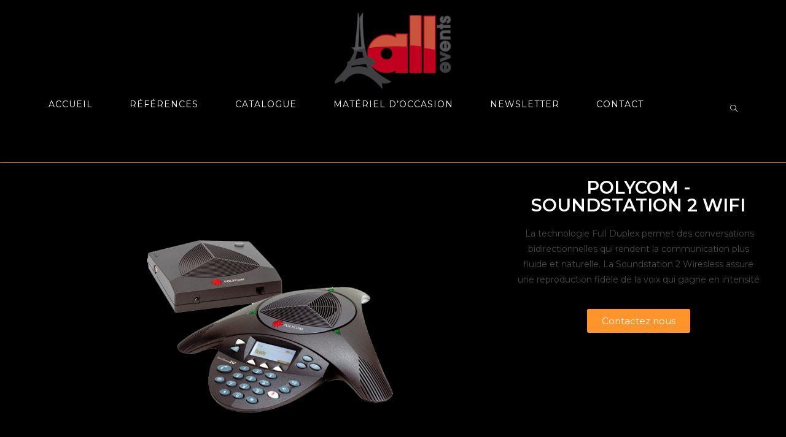

--- FILE ---
content_type: text/html; charset=UTF-8
request_url: https://allevents.fr/index.php/catalogue/sonorisation-2/peripheriques/polycom-soundstation-2-wifi/
body_size: 14530
content:
<!DOCTYPE html>
<html class="html" lang="fr-FR">
<head>
	<meta charset="UTF-8">
	<link rel="profile" href="https://gmpg.org/xfn/11">

	<meta name='robots' content='index, follow, max-image-preview:large, max-snippet:-1, max-video-preview:-1' />
<meta name="viewport" content="width=device-width, initial-scale=1">
	<!-- This site is optimized with the Yoast SEO plugin v24.5 - https://yoast.com/wordpress/plugins/seo/ -->
	<title>Polycom - Soundstation 2 Wifi - All Events</title>
	<link rel="canonical" href="https://allevents.fr/index.php/catalogue/sonorisation-2/peripheriques/polycom-soundstation-2-wifi/" />
	<meta property="og:locale" content="fr_FR" />
	<meta property="og:type" content="article" />
	<meta property="og:title" content="Polycom - Soundstation 2 Wifi - All Events" />
	<meta property="og:description" content="POLYCOM &#8211; SOUNDSTATION 2 WIFI  La technologie Full Duplex permet des conversations bidirectionnelles qui rendent la communication plus fluide et naturelle. La Soundstation 2 Wiresless assure une reproduction fidèle de la voix qui gagne en intensité Contactez nous Caractéristiques : Connexion sur ligne analogique Type de salle audioconférence :  Moyenne et grande salle Nombre de [&hellip;]" />
	<meta property="og:url" content="https://allevents.fr/index.php/catalogue/sonorisation-2/peripheriques/polycom-soundstation-2-wifi/" />
	<meta property="og:site_name" content="All Events" />
	<meta property="article:publisher" content="https://www.facebook.com/allevents.fr/" />
	<meta property="article:modified_time" content="2018-08-02T15:06:04+00:00" />
	<meta property="og:image" content="http://allevents.fr/wp-content/uploads/elementor/thumbs/polycom-wifi-nrd6vx6x1kiyb48920x6045vvjxh45cf78iwo0e800.png" />
	<meta name="twitter:card" content="summary_large_image" />
	<script type="application/ld+json" class="yoast-schema-graph">{"@context":"https://schema.org","@graph":[{"@type":"WebPage","@id":"https://allevents.fr/index.php/catalogue/sonorisation-2/peripheriques/polycom-soundstation-2-wifi/","url":"https://allevents.fr/index.php/catalogue/sonorisation-2/peripheriques/polycom-soundstation-2-wifi/","name":"Polycom - Soundstation 2 Wifi - All Events","isPartOf":{"@id":"https://allevents.fr/#website"},"primaryImageOfPage":{"@id":"https://allevents.fr/index.php/catalogue/sonorisation-2/peripheriques/polycom-soundstation-2-wifi/#primaryimage"},"image":{"@id":"https://allevents.fr/index.php/catalogue/sonorisation-2/peripheriques/polycom-soundstation-2-wifi/#primaryimage"},"thumbnailUrl":"http://allevents.fr/wp-content/uploads/elementor/thumbs/polycom-wifi-nrd6vx6x1kiyb48920x6045vvjxh45cf78iwo0e800.png","datePublished":"2018-06-07T15:13:40+00:00","dateModified":"2018-08-02T15:06:04+00:00","breadcrumb":{"@id":"https://allevents.fr/index.php/catalogue/sonorisation-2/peripheriques/polycom-soundstation-2-wifi/#breadcrumb"},"inLanguage":"fr-FR","potentialAction":[{"@type":"ReadAction","target":["https://allevents.fr/index.php/catalogue/sonorisation-2/peripheriques/polycom-soundstation-2-wifi/"]}]},{"@type":"ImageObject","inLanguage":"fr-FR","@id":"https://allevents.fr/index.php/catalogue/sonorisation-2/peripheriques/polycom-soundstation-2-wifi/#primaryimage","url":"http://allevents.fr/wp-content/uploads/elementor/thumbs/polycom-wifi-nrd6vx6x1kiyb48920x6045vvjxh45cf78iwo0e800.png","contentUrl":"http://allevents.fr/wp-content/uploads/elementor/thumbs/polycom-wifi-nrd6vx6x1kiyb48920x6045vvjxh45cf78iwo0e800.png"},{"@type":"BreadcrumbList","@id":"https://allevents.fr/index.php/catalogue/sonorisation-2/peripheriques/polycom-soundstation-2-wifi/#breadcrumb","itemListElement":[{"@type":"ListItem","position":1,"name":"Accueil","item":"https://allevents.fr/"},{"@type":"ListItem","position":2,"name":"Catalogue","item":"https://allevents.fr/index.php/catalogue/"},{"@type":"ListItem","position":3,"name":"Sonorisation","item":"https://allevents.fr/index.php/catalogue/sonorisation-2/"},{"@type":"ListItem","position":4,"name":"Périphériques","item":"https://allevents.fr/index.php/catalogue/sonorisation-2/peripheriques/"},{"@type":"ListItem","position":5,"name":"Polycom &#8211; Soundstation 2 Wifi"}]},{"@type":"WebSite","@id":"https://allevents.fr/#website","url":"https://allevents.fr/","name":"All Events","description":"","publisher":{"@id":"https://allevents.fr/#organization"},"potentialAction":[{"@type":"SearchAction","target":{"@type":"EntryPoint","urlTemplate":"https://allevents.fr/?s={search_term_string}"},"query-input":{"@type":"PropertyValueSpecification","valueRequired":true,"valueName":"search_term_string"}}],"inLanguage":"fr-FR"},{"@type":"Organization","@id":"https://allevents.fr/#organization","name":"All Events","url":"https://allevents.fr/","logo":{"@type":"ImageObject","inLanguage":"fr-FR","@id":"https://allevents.fr/#/schema/logo/image/","url":"https://allevents.fr/wp-content/uploads/2018/04/logo-all-events-transparent.png","contentUrl":"https://allevents.fr/wp-content/uploads/2018/04/logo-all-events-transparent.png","width":1067,"height":700,"caption":"All Events"},"image":{"@id":"https://allevents.fr/#/schema/logo/image/"},"sameAs":["https://www.facebook.com/allevents.fr/"]}]}</script>
	<!-- / Yoast SEO plugin. -->


<link rel='dns-prefetch' href='//fonts.googleapis.com' />
<link rel="alternate" type="application/rss+xml" title="All Events &raquo; Flux" href="https://allevents.fr/index.php/feed/" />
<link rel="alternate" type="application/rss+xml" title="All Events &raquo; Flux des commentaires" href="https://allevents.fr/index.php/comments/feed/" />
<script>
window._wpemojiSettings = {"baseUrl":"https:\/\/s.w.org\/images\/core\/emoji\/15.0.3\/72x72\/","ext":".png","svgUrl":"https:\/\/s.w.org\/images\/core\/emoji\/15.0.3\/svg\/","svgExt":".svg","source":{"concatemoji":"https:\/\/allevents.fr\/wp-includes\/js\/wp-emoji-release.min.js?ver=6.5.7"}};
/*! This file is auto-generated */
!function(i,n){var o,s,e;function c(e){try{var t={supportTests:e,timestamp:(new Date).valueOf()};sessionStorage.setItem(o,JSON.stringify(t))}catch(e){}}function p(e,t,n){e.clearRect(0,0,e.canvas.width,e.canvas.height),e.fillText(t,0,0);var t=new Uint32Array(e.getImageData(0,0,e.canvas.width,e.canvas.height).data),r=(e.clearRect(0,0,e.canvas.width,e.canvas.height),e.fillText(n,0,0),new Uint32Array(e.getImageData(0,0,e.canvas.width,e.canvas.height).data));return t.every(function(e,t){return e===r[t]})}function u(e,t,n){switch(t){case"flag":return n(e,"\ud83c\udff3\ufe0f\u200d\u26a7\ufe0f","\ud83c\udff3\ufe0f\u200b\u26a7\ufe0f")?!1:!n(e,"\ud83c\uddfa\ud83c\uddf3","\ud83c\uddfa\u200b\ud83c\uddf3")&&!n(e,"\ud83c\udff4\udb40\udc67\udb40\udc62\udb40\udc65\udb40\udc6e\udb40\udc67\udb40\udc7f","\ud83c\udff4\u200b\udb40\udc67\u200b\udb40\udc62\u200b\udb40\udc65\u200b\udb40\udc6e\u200b\udb40\udc67\u200b\udb40\udc7f");case"emoji":return!n(e,"\ud83d\udc26\u200d\u2b1b","\ud83d\udc26\u200b\u2b1b")}return!1}function f(e,t,n){var r="undefined"!=typeof WorkerGlobalScope&&self instanceof WorkerGlobalScope?new OffscreenCanvas(300,150):i.createElement("canvas"),a=r.getContext("2d",{willReadFrequently:!0}),o=(a.textBaseline="top",a.font="600 32px Arial",{});return e.forEach(function(e){o[e]=t(a,e,n)}),o}function t(e){var t=i.createElement("script");t.src=e,t.defer=!0,i.head.appendChild(t)}"undefined"!=typeof Promise&&(o="wpEmojiSettingsSupports",s=["flag","emoji"],n.supports={everything:!0,everythingExceptFlag:!0},e=new Promise(function(e){i.addEventListener("DOMContentLoaded",e,{once:!0})}),new Promise(function(t){var n=function(){try{var e=JSON.parse(sessionStorage.getItem(o));if("object"==typeof e&&"number"==typeof e.timestamp&&(new Date).valueOf()<e.timestamp+604800&&"object"==typeof e.supportTests)return e.supportTests}catch(e){}return null}();if(!n){if("undefined"!=typeof Worker&&"undefined"!=typeof OffscreenCanvas&&"undefined"!=typeof URL&&URL.createObjectURL&&"undefined"!=typeof Blob)try{var e="postMessage("+f.toString()+"("+[JSON.stringify(s),u.toString(),p.toString()].join(",")+"));",r=new Blob([e],{type:"text/javascript"}),a=new Worker(URL.createObjectURL(r),{name:"wpTestEmojiSupports"});return void(a.onmessage=function(e){c(n=e.data),a.terminate(),t(n)})}catch(e){}c(n=f(s,u,p))}t(n)}).then(function(e){for(var t in e)n.supports[t]=e[t],n.supports.everything=n.supports.everything&&n.supports[t],"flag"!==t&&(n.supports.everythingExceptFlag=n.supports.everythingExceptFlag&&n.supports[t]);n.supports.everythingExceptFlag=n.supports.everythingExceptFlag&&!n.supports.flag,n.DOMReady=!1,n.readyCallback=function(){n.DOMReady=!0}}).then(function(){return e}).then(function(){var e;n.supports.everything||(n.readyCallback(),(e=n.source||{}).concatemoji?t(e.concatemoji):e.wpemoji&&e.twemoji&&(t(e.twemoji),t(e.wpemoji)))}))}((window,document),window._wpemojiSettings);
</script>
<style id='wp-emoji-styles-inline-css'>

	img.wp-smiley, img.emoji {
		display: inline !important;
		border: none !important;
		box-shadow: none !important;
		height: 1em !important;
		width: 1em !important;
		margin: 0 0.07em !important;
		vertical-align: -0.1em !important;
		background: none !important;
		padding: 0 !important;
	}
</style>
<style id='classic-theme-styles-inline-css'>
/*! This file is auto-generated */
.wp-block-button__link{color:#fff;background-color:#32373c;border-radius:9999px;box-shadow:none;text-decoration:none;padding:calc(.667em + 2px) calc(1.333em + 2px);font-size:1.125em}.wp-block-file__button{background:#32373c;color:#fff;text-decoration:none}
</style>
<style id='global-styles-inline-css'>
body{--wp--preset--color--black: #000000;--wp--preset--color--cyan-bluish-gray: #abb8c3;--wp--preset--color--white: #ffffff;--wp--preset--color--pale-pink: #f78da7;--wp--preset--color--vivid-red: #cf2e2e;--wp--preset--color--luminous-vivid-orange: #ff6900;--wp--preset--color--luminous-vivid-amber: #fcb900;--wp--preset--color--light-green-cyan: #7bdcb5;--wp--preset--color--vivid-green-cyan: #00d084;--wp--preset--color--pale-cyan-blue: #8ed1fc;--wp--preset--color--vivid-cyan-blue: #0693e3;--wp--preset--color--vivid-purple: #9b51e0;--wp--preset--gradient--vivid-cyan-blue-to-vivid-purple: linear-gradient(135deg,rgba(6,147,227,1) 0%,rgb(155,81,224) 100%);--wp--preset--gradient--light-green-cyan-to-vivid-green-cyan: linear-gradient(135deg,rgb(122,220,180) 0%,rgb(0,208,130) 100%);--wp--preset--gradient--luminous-vivid-amber-to-luminous-vivid-orange: linear-gradient(135deg,rgba(252,185,0,1) 0%,rgba(255,105,0,1) 100%);--wp--preset--gradient--luminous-vivid-orange-to-vivid-red: linear-gradient(135deg,rgba(255,105,0,1) 0%,rgb(207,46,46) 100%);--wp--preset--gradient--very-light-gray-to-cyan-bluish-gray: linear-gradient(135deg,rgb(238,238,238) 0%,rgb(169,184,195) 100%);--wp--preset--gradient--cool-to-warm-spectrum: linear-gradient(135deg,rgb(74,234,220) 0%,rgb(151,120,209) 20%,rgb(207,42,186) 40%,rgb(238,44,130) 60%,rgb(251,105,98) 80%,rgb(254,248,76) 100%);--wp--preset--gradient--blush-light-purple: linear-gradient(135deg,rgb(255,206,236) 0%,rgb(152,150,240) 100%);--wp--preset--gradient--blush-bordeaux: linear-gradient(135deg,rgb(254,205,165) 0%,rgb(254,45,45) 50%,rgb(107,0,62) 100%);--wp--preset--gradient--luminous-dusk: linear-gradient(135deg,rgb(255,203,112) 0%,rgb(199,81,192) 50%,rgb(65,88,208) 100%);--wp--preset--gradient--pale-ocean: linear-gradient(135deg,rgb(255,245,203) 0%,rgb(182,227,212) 50%,rgb(51,167,181) 100%);--wp--preset--gradient--electric-grass: linear-gradient(135deg,rgb(202,248,128) 0%,rgb(113,206,126) 100%);--wp--preset--gradient--midnight: linear-gradient(135deg,rgb(2,3,129) 0%,rgb(40,116,252) 100%);--wp--preset--font-size--small: 13px;--wp--preset--font-size--medium: 20px;--wp--preset--font-size--large: 36px;--wp--preset--font-size--x-large: 42px;--wp--preset--spacing--20: 0.44rem;--wp--preset--spacing--30: 0.67rem;--wp--preset--spacing--40: 1rem;--wp--preset--spacing--50: 1.5rem;--wp--preset--spacing--60: 2.25rem;--wp--preset--spacing--70: 3.38rem;--wp--preset--spacing--80: 5.06rem;--wp--preset--shadow--natural: 6px 6px 9px rgba(0, 0, 0, 0.2);--wp--preset--shadow--deep: 12px 12px 50px rgba(0, 0, 0, 0.4);--wp--preset--shadow--sharp: 6px 6px 0px rgba(0, 0, 0, 0.2);--wp--preset--shadow--outlined: 6px 6px 0px -3px rgba(255, 255, 255, 1), 6px 6px rgba(0, 0, 0, 1);--wp--preset--shadow--crisp: 6px 6px 0px rgba(0, 0, 0, 1);}:where(.is-layout-flex){gap: 0.5em;}:where(.is-layout-grid){gap: 0.5em;}body .is-layout-flex{display: flex;}body .is-layout-flex{flex-wrap: wrap;align-items: center;}body .is-layout-flex > *{margin: 0;}body .is-layout-grid{display: grid;}body .is-layout-grid > *{margin: 0;}:where(.wp-block-columns.is-layout-flex){gap: 2em;}:where(.wp-block-columns.is-layout-grid){gap: 2em;}:where(.wp-block-post-template.is-layout-flex){gap: 1.25em;}:where(.wp-block-post-template.is-layout-grid){gap: 1.25em;}.has-black-color{color: var(--wp--preset--color--black) !important;}.has-cyan-bluish-gray-color{color: var(--wp--preset--color--cyan-bluish-gray) !important;}.has-white-color{color: var(--wp--preset--color--white) !important;}.has-pale-pink-color{color: var(--wp--preset--color--pale-pink) !important;}.has-vivid-red-color{color: var(--wp--preset--color--vivid-red) !important;}.has-luminous-vivid-orange-color{color: var(--wp--preset--color--luminous-vivid-orange) !important;}.has-luminous-vivid-amber-color{color: var(--wp--preset--color--luminous-vivid-amber) !important;}.has-light-green-cyan-color{color: var(--wp--preset--color--light-green-cyan) !important;}.has-vivid-green-cyan-color{color: var(--wp--preset--color--vivid-green-cyan) !important;}.has-pale-cyan-blue-color{color: var(--wp--preset--color--pale-cyan-blue) !important;}.has-vivid-cyan-blue-color{color: var(--wp--preset--color--vivid-cyan-blue) !important;}.has-vivid-purple-color{color: var(--wp--preset--color--vivid-purple) !important;}.has-black-background-color{background-color: var(--wp--preset--color--black) !important;}.has-cyan-bluish-gray-background-color{background-color: var(--wp--preset--color--cyan-bluish-gray) !important;}.has-white-background-color{background-color: var(--wp--preset--color--white) !important;}.has-pale-pink-background-color{background-color: var(--wp--preset--color--pale-pink) !important;}.has-vivid-red-background-color{background-color: var(--wp--preset--color--vivid-red) !important;}.has-luminous-vivid-orange-background-color{background-color: var(--wp--preset--color--luminous-vivid-orange) !important;}.has-luminous-vivid-amber-background-color{background-color: var(--wp--preset--color--luminous-vivid-amber) !important;}.has-light-green-cyan-background-color{background-color: var(--wp--preset--color--light-green-cyan) !important;}.has-vivid-green-cyan-background-color{background-color: var(--wp--preset--color--vivid-green-cyan) !important;}.has-pale-cyan-blue-background-color{background-color: var(--wp--preset--color--pale-cyan-blue) !important;}.has-vivid-cyan-blue-background-color{background-color: var(--wp--preset--color--vivid-cyan-blue) !important;}.has-vivid-purple-background-color{background-color: var(--wp--preset--color--vivid-purple) !important;}.has-black-border-color{border-color: var(--wp--preset--color--black) !important;}.has-cyan-bluish-gray-border-color{border-color: var(--wp--preset--color--cyan-bluish-gray) !important;}.has-white-border-color{border-color: var(--wp--preset--color--white) !important;}.has-pale-pink-border-color{border-color: var(--wp--preset--color--pale-pink) !important;}.has-vivid-red-border-color{border-color: var(--wp--preset--color--vivid-red) !important;}.has-luminous-vivid-orange-border-color{border-color: var(--wp--preset--color--luminous-vivid-orange) !important;}.has-luminous-vivid-amber-border-color{border-color: var(--wp--preset--color--luminous-vivid-amber) !important;}.has-light-green-cyan-border-color{border-color: var(--wp--preset--color--light-green-cyan) !important;}.has-vivid-green-cyan-border-color{border-color: var(--wp--preset--color--vivid-green-cyan) !important;}.has-pale-cyan-blue-border-color{border-color: var(--wp--preset--color--pale-cyan-blue) !important;}.has-vivid-cyan-blue-border-color{border-color: var(--wp--preset--color--vivid-cyan-blue) !important;}.has-vivid-purple-border-color{border-color: var(--wp--preset--color--vivid-purple) !important;}.has-vivid-cyan-blue-to-vivid-purple-gradient-background{background: var(--wp--preset--gradient--vivid-cyan-blue-to-vivid-purple) !important;}.has-light-green-cyan-to-vivid-green-cyan-gradient-background{background: var(--wp--preset--gradient--light-green-cyan-to-vivid-green-cyan) !important;}.has-luminous-vivid-amber-to-luminous-vivid-orange-gradient-background{background: var(--wp--preset--gradient--luminous-vivid-amber-to-luminous-vivid-orange) !important;}.has-luminous-vivid-orange-to-vivid-red-gradient-background{background: var(--wp--preset--gradient--luminous-vivid-orange-to-vivid-red) !important;}.has-very-light-gray-to-cyan-bluish-gray-gradient-background{background: var(--wp--preset--gradient--very-light-gray-to-cyan-bluish-gray) !important;}.has-cool-to-warm-spectrum-gradient-background{background: var(--wp--preset--gradient--cool-to-warm-spectrum) !important;}.has-blush-light-purple-gradient-background{background: var(--wp--preset--gradient--blush-light-purple) !important;}.has-blush-bordeaux-gradient-background{background: var(--wp--preset--gradient--blush-bordeaux) !important;}.has-luminous-dusk-gradient-background{background: var(--wp--preset--gradient--luminous-dusk) !important;}.has-pale-ocean-gradient-background{background: var(--wp--preset--gradient--pale-ocean) !important;}.has-electric-grass-gradient-background{background: var(--wp--preset--gradient--electric-grass) !important;}.has-midnight-gradient-background{background: var(--wp--preset--gradient--midnight) !important;}.has-small-font-size{font-size: var(--wp--preset--font-size--small) !important;}.has-medium-font-size{font-size: var(--wp--preset--font-size--medium) !important;}.has-large-font-size{font-size: var(--wp--preset--font-size--large) !important;}.has-x-large-font-size{font-size: var(--wp--preset--font-size--x-large) !important;}
.wp-block-navigation a:where(:not(.wp-element-button)){color: inherit;}
:where(.wp-block-post-template.is-layout-flex){gap: 1.25em;}:where(.wp-block-post-template.is-layout-grid){gap: 1.25em;}
:where(.wp-block-columns.is-layout-flex){gap: 2em;}:where(.wp-block-columns.is-layout-grid){gap: 2em;}
.wp-block-pullquote{font-size: 1.5em;line-height: 1.6;}
</style>
<link rel='stylesheet' id='contact-form-7-css' href='https://allevents.fr/wp-content/plugins/contact-form-7/includes/css/styles.css?ver=5.9.8' media='all' />
<link rel='stylesheet' id='font-awesome-css' href='https://allevents.fr/wp-content/themes/oceanwp/assets/fonts/fontawesome/css/all.min.css?ver=6.4.2' media='all' />
<link rel='stylesheet' id='simple-line-icons-css' href='https://allevents.fr/wp-content/themes/oceanwp/assets/css/third/simple-line-icons.min.css?ver=2.4.0' media='all' />
<link rel='stylesheet' id='oceanwp-style-css' href='https://allevents.fr/wp-content/themes/oceanwp/assets/css/style.min.css?ver=3.5.7' media='all' />
<link rel='stylesheet' id='oceanwp-hamburgers-css' href='https://allevents.fr/wp-content/themes/oceanwp/assets/css/third/hamburgers/hamburgers.min.css?ver=3.5.7' media='all' />
<link rel='stylesheet' id='oceanwp-stand-css' href='https://allevents.fr/wp-content/themes/oceanwp/assets/css/third/hamburgers/types/stand.css?ver=3.5.7' media='all' />
<link rel='stylesheet' id='oceanwp-google-font-montserrat-css' href='//fonts.googleapis.com/css?family=Montserrat%3A100%2C200%2C300%2C400%2C500%2C600%2C700%2C800%2C900%2C100i%2C200i%2C300i%2C400i%2C500i%2C600i%2C700i%2C800i%2C900i&#038;subset=latin&#038;display=swap&#038;ver=6.5.7' media='all' />
<link rel='stylesheet' id='elementor-icons-css' href='https://allevents.fr/wp-content/plugins/elementor/assets/lib/eicons/css/elementor-icons.min.css?ver=5.40.0' media='all' />
<link rel='stylesheet' id='elementor-frontend-css' href='https://allevents.fr/wp-content/plugins/elementor/assets/css/frontend.min.css?ver=3.29.2' media='all' />
<link rel='stylesheet' id='elementor-post-5474-css' href='https://allevents.fr/wp-content/uploads/elementor/css/post-5474.css?ver=1734653570' media='all' />
<link rel='stylesheet' id='widget-image-css' href='https://allevents.fr/wp-content/plugins/elementor/assets/css/widget-image.min.css?ver=3.29.2' media='all' />
<link rel='stylesheet' id='e-animation-fadeInLeft-css' href='https://allevents.fr/wp-content/plugins/elementor/assets/lib/animations/styles/fadeInLeft.min.css?ver=3.29.2' media='all' />
<link rel='stylesheet' id='widget-heading-css' href='https://allevents.fr/wp-content/plugins/elementor/assets/css/widget-heading.min.css?ver=3.29.2' media='all' />
<link rel='stylesheet' id='widget-text-editor-css' href='https://allevents.fr/wp-content/plugins/elementor/assets/css/widget-text-editor.min.css?ver=3.29.2' media='all' />
<link rel='stylesheet' id='e-animation-fadeInRight-css' href='https://allevents.fr/wp-content/plugins/elementor/assets/lib/animations/styles/fadeInRight.min.css?ver=3.29.2' media='all' />
<link rel='stylesheet' id='e-animation-fadeInDown-css' href='https://allevents.fr/wp-content/plugins/elementor/assets/lib/animations/styles/fadeInDown.min.css?ver=3.29.2' media='all' />
<link rel='stylesheet' id='widget-spacer-css' href='https://allevents.fr/wp-content/plugins/elementor/assets/css/widget-spacer.min.css?ver=3.29.2' media='all' />
<link rel='stylesheet' id='e-animation-grow-css' href='https://allevents.fr/wp-content/plugins/elementor/assets/lib/animations/styles/e-animation-grow.min.css?ver=3.29.2' media='all' />
<link rel='stylesheet' id='e-animation-fadeInUp-css' href='https://allevents.fr/wp-content/plugins/elementor/assets/lib/animations/styles/fadeInUp.min.css?ver=3.29.2' media='all' />
<link rel='stylesheet' id='elementor-post-1691-css' href='https://allevents.fr/wp-content/uploads/elementor/css/post-1691.css?ver=1734779028' media='all' />
<link rel='stylesheet' id='oe-widgets-style-css' href='https://allevents.fr/wp-content/plugins/ocean-extra/assets/css/widgets.css?ver=6.5.7' media='all' />
<link rel='stylesheet' id='elementor-gf-local-roboto-css' href='https://allevents.fr/wp-content/uploads/elementor/google-fonts/css/roboto.css?ver=1742258144' media='all' />
<link rel='stylesheet' id='elementor-gf-local-robotoslab-css' href='https://allevents.fr/wp-content/uploads/elementor/google-fonts/css/robotoslab.css?ver=1742258145' media='all' />
<script src="https://allevents.fr/wp-includes/js/jquery/jquery.min.js?ver=3.7.1" id="jquery-core-js"></script>
<script src="https://allevents.fr/wp-includes/js/jquery/jquery-migrate.min.js?ver=3.4.1" id="jquery-migrate-js"></script>
<link rel="https://api.w.org/" href="https://allevents.fr/index.php/wp-json/" /><link rel="alternate" type="application/json" href="https://allevents.fr/index.php/wp-json/wp/v2/pages/1691" /><link rel="EditURI" type="application/rsd+xml" title="RSD" href="https://allevents.fr/xmlrpc.php?rsd" />
<meta name="generator" content="WordPress 6.5.7" />
<link rel='shortlink' href='https://allevents.fr/?p=1691' />
<link rel="alternate" type="application/json+oembed" href="https://allevents.fr/index.php/wp-json/oembed/1.0/embed?url=https%3A%2F%2Fallevents.fr%2Findex.php%2Fcatalogue%2Fsonorisation-2%2Fperipheriques%2Fpolycom-soundstation-2-wifi%2F" />
<link rel="alternate" type="text/xml+oembed" href="https://allevents.fr/index.php/wp-json/oembed/1.0/embed?url=https%3A%2F%2Fallevents.fr%2Findex.php%2Fcatalogue%2Fsonorisation-2%2Fperipheriques%2Fpolycom-soundstation-2-wifi%2F&#038;format=xml" />
<meta name="generator" content="Elementor 3.29.2; features: additional_custom_breakpoints, e_local_google_fonts; settings: css_print_method-external, google_font-enabled, font_display-auto">
			<style>
				.e-con.e-parent:nth-of-type(n+4):not(.e-lazyloaded):not(.e-no-lazyload),
				.e-con.e-parent:nth-of-type(n+4):not(.e-lazyloaded):not(.e-no-lazyload) * {
					background-image: none !important;
				}
				@media screen and (max-height: 1024px) {
					.e-con.e-parent:nth-of-type(n+3):not(.e-lazyloaded):not(.e-no-lazyload),
					.e-con.e-parent:nth-of-type(n+3):not(.e-lazyloaded):not(.e-no-lazyload) * {
						background-image: none !important;
					}
				}
				@media screen and (max-height: 640px) {
					.e-con.e-parent:nth-of-type(n+2):not(.e-lazyloaded):not(.e-no-lazyload),
					.e-con.e-parent:nth-of-type(n+2):not(.e-lazyloaded):not(.e-no-lazyload) * {
						background-image: none !important;
					}
				}
			</style>
			<link rel="icon" href="https://allevents.fr/wp-content/uploads/2018/04/cropped-tour-eiffel-rouge-32x32.png" sizes="32x32" />
<link rel="icon" href="https://allevents.fr/wp-content/uploads/2018/04/cropped-tour-eiffel-rouge-192x192.png" sizes="192x192" />
<link rel="apple-touch-icon" href="https://allevents.fr/wp-content/uploads/2018/04/cropped-tour-eiffel-rouge-180x180.png" />
<meta name="msapplication-TileImage" content="https://allevents.fr/wp-content/uploads/2018/04/cropped-tour-eiffel-rouge-270x270.png" />
		<style id="wp-custom-css">
			#site-header.top-header #site-logo{padding :20px 0}.page-header{background-color :#000 !important}		</style>
		<!-- OceanWP CSS -->
<style type="text/css">
/* General CSS */a:hover,a.light:hover,.theme-heading .text::before,.theme-heading .text::after,#top-bar-content >a:hover,#top-bar-social li.oceanwp-email a:hover,#site-navigation-wrap .dropdown-menu >li >a:hover,#site-header.medium-header #medium-searchform button:hover,.oceanwp-mobile-menu-icon a:hover,.blog-entry.post .blog-entry-header .entry-title a:hover,.blog-entry.post .blog-entry-readmore a:hover,.blog-entry.thumbnail-entry .blog-entry-category a,ul.meta li a:hover,.dropcap,.single nav.post-navigation .nav-links .title,body .related-post-title a:hover,body #wp-calendar caption,body .contact-info-widget.default i,body .contact-info-widget.big-icons i,body .custom-links-widget .oceanwp-custom-links li a:hover,body .custom-links-widget .oceanwp-custom-links li a:hover:before,body .posts-thumbnails-widget li a:hover,body .social-widget li.oceanwp-email a:hover,.comment-author .comment-meta .comment-reply-link,#respond #cancel-comment-reply-link:hover,#footer-widgets .footer-box a:hover,#footer-bottom a:hover,#footer-bottom #footer-bottom-menu a:hover,.sidr a:hover,.sidr-class-dropdown-toggle:hover,.sidr-class-menu-item-has-children.active >a,.sidr-class-menu-item-has-children.active >a >.sidr-class-dropdown-toggle,input[type=checkbox]:checked:before{color:#ff0000}.single nav.post-navigation .nav-links .title .owp-icon use,.blog-entry.post .blog-entry-readmore a:hover .owp-icon use,body .contact-info-widget.default .owp-icon use,body .contact-info-widget.big-icons .owp-icon use{stroke:#ff0000}input[type="button"],input[type="reset"],input[type="submit"],button[type="submit"],.button,#site-navigation-wrap .dropdown-menu >li.btn >a >span,.thumbnail:hover i,.post-quote-content,.omw-modal .omw-close-modal,body .contact-info-widget.big-icons li:hover i,body div.wpforms-container-full .wpforms-form input[type=submit],body div.wpforms-container-full .wpforms-form button[type=submit],body div.wpforms-container-full .wpforms-form .wpforms-page-button{background-color:#ff0000}.thumbnail:hover .link-post-svg-icon{background-color:#ff0000}body .contact-info-widget.big-icons li:hover .owp-icon{background-color:#ff0000}.widget-title{border-color:#ff0000}blockquote{border-color:#ff0000}#searchform-dropdown{border-color:#ff0000}.dropdown-menu .sub-menu{border-color:#ff0000}.blog-entry.large-entry .blog-entry-readmore a:hover{border-color:#ff0000}.oceanwp-newsletter-form-wrap input[type="email"]:focus{border-color:#ff0000}.social-widget li.oceanwp-email a:hover{border-color:#ff0000}#respond #cancel-comment-reply-link:hover{border-color:#ff0000}body .contact-info-widget.big-icons li:hover i{border-color:#ff0000}#footer-widgets .oceanwp-newsletter-form-wrap input[type="email"]:focus{border-color:#ff0000}blockquote,.wp-block-quote{border-left-color:#ff0000}body .contact-info-widget.big-icons li:hover .owp-icon{border-color:#ff0000}input[type="button"]:hover,input[type="reset"]:hover,input[type="submit"]:hover,button[type="submit"]:hover,input[type="button"]:focus,input[type="reset"]:focus,input[type="submit"]:focus,button[type="submit"]:focus,.button:hover,.button:focus,#site-navigation-wrap .dropdown-menu >li.btn >a:hover >span,.post-quote-author,.omw-modal .omw-close-modal:hover,body div.wpforms-container-full .wpforms-form input[type=submit]:hover,body div.wpforms-container-full .wpforms-form button[type=submit]:hover,body div.wpforms-container-full .wpforms-form .wpforms-page-button:hover{background-color:#ff0000}table th,table td,hr,.content-area,body.content-left-sidebar #content-wrap .content-area,.content-left-sidebar .content-area,#top-bar-wrap,#site-header,#site-header.top-header #search-toggle,.dropdown-menu ul li,.centered-minimal-page-header,.blog-entry.post,.blog-entry.grid-entry .blog-entry-inner,.blog-entry.thumbnail-entry .blog-entry-bottom,.single-post .entry-title,.single .entry-share-wrap .entry-share,.single .entry-share,.single .entry-share ul li a,.single nav.post-navigation,.single nav.post-navigation .nav-links .nav-previous,#author-bio,#author-bio .author-bio-avatar,#author-bio .author-bio-social li a,#related-posts,#comments,.comment-body,#respond #cancel-comment-reply-link,#blog-entries .type-page,.page-numbers a,.page-numbers span:not(.elementor-screen-only),.page-links span,body #wp-calendar caption,body #wp-calendar th,body #wp-calendar tbody,body .contact-info-widget.default i,body .contact-info-widget.big-icons i,body .posts-thumbnails-widget li,body .tagcloud a{border-color:#7c7c7c}body .contact-info-widget.big-icons .owp-icon,body .contact-info-widget.default .owp-icon{border-color:#7c7c7c}body,.has-parallax-footer:not(.separate-layout) #main{background-color:#000000}a{color:#ffffff}a .owp-icon use{stroke:#ffffff}a:hover{color:#ff0000}a:hover .owp-icon use{stroke:#ff0000}@media only screen and (min-width:960px){.content-area,.content-left-sidebar .content-area{width:70%}}@media only screen and (min-width:960px){.widget-area,.content-left-sidebar .widget-area{width:30%}}.page-header,.has-transparent-header .page-header{padding:0}.page-header .page-header-title,.page-header.background-image-page-header .page-header-title{color:#424242}.site-breadcrumbs ul li .breadcrumb-sep,.site-breadcrumbs ol li .breadcrumb-sep{color:#ffffff}#scroll-top:hover{color:#ff0000}#scroll-top:hover .owp-icon use{stroke:#ffffff}form input[type="text"],form input[type="password"],form input[type="email"],form input[type="url"],form input[type="date"],form input[type="month"],form input[type="time"],form input[type="datetime"],form input[type="datetime-local"],form input[type="week"],form input[type="number"],form input[type="search"],form input[type="tel"],form input[type="color"],form select,form textarea,.woocommerce .woocommerce-checkout .select2-container--default .select2-selection--single{border-radius:7px}body div.wpforms-container-full .wpforms-form input[type=date],body div.wpforms-container-full .wpforms-form input[type=datetime],body div.wpforms-container-full .wpforms-form input[type=datetime-local],body div.wpforms-container-full .wpforms-form input[type=email],body div.wpforms-container-full .wpforms-form input[type=month],body div.wpforms-container-full .wpforms-form input[type=number],body div.wpforms-container-full .wpforms-form input[type=password],body div.wpforms-container-full .wpforms-form input[type=range],body div.wpforms-container-full .wpforms-form input[type=search],body div.wpforms-container-full .wpforms-form input[type=tel],body div.wpforms-container-full .wpforms-form input[type=text],body div.wpforms-container-full .wpforms-form input[type=time],body div.wpforms-container-full .wpforms-form input[type=url],body div.wpforms-container-full .wpforms-form input[type=week],body div.wpforms-container-full .wpforms-form select,body div.wpforms-container-full .wpforms-form textarea{border-radius:7px}form input[type="text"],form input[type="password"],form input[type="email"],form input[type="url"],form input[type="date"],form input[type="month"],form input[type="time"],form input[type="datetime"],form input[type="datetime-local"],form input[type="week"],form input[type="number"],form input[type="search"],form input[type="tel"],form input[type="color"],form select,form textarea,.select2-container .select2-choice,.woocommerce .woocommerce-checkout .select2-container--default .select2-selection--single{border-color:#494949}body div.wpforms-container-full .wpforms-form input[type=date],body div.wpforms-container-full .wpforms-form input[type=datetime],body div.wpforms-container-full .wpforms-form input[type=datetime-local],body div.wpforms-container-full .wpforms-form input[type=email],body div.wpforms-container-full .wpforms-form input[type=month],body div.wpforms-container-full .wpforms-form input[type=number],body div.wpforms-container-full .wpforms-form input[type=password],body div.wpforms-container-full .wpforms-form input[type=range],body div.wpforms-container-full .wpforms-form input[type=search],body div.wpforms-container-full .wpforms-form input[type=tel],body div.wpforms-container-full .wpforms-form input[type=text],body div.wpforms-container-full .wpforms-form input[type=time],body div.wpforms-container-full .wpforms-form input[type=url],body div.wpforms-container-full .wpforms-form input[type=week],body div.wpforms-container-full .wpforms-form select,body div.wpforms-container-full .wpforms-form textarea{border-color:#494949}form input[type="text"]:focus,form input[type="password"]:focus,form input[type="email"]:focus,form input[type="tel"]:focus,form input[type="url"]:focus,form input[type="search"]:focus,form textarea:focus,.select2-drop-active,.select2-dropdown-open.select2-drop-above .select2-choice,.select2-dropdown-open.select2-drop-above .select2-choices,.select2-drop.select2-drop-above.select2-drop-active,.select2-container-active .select2-choice,.select2-container-active .select2-choices{border-color:#ff0000}body div.wpforms-container-full .wpforms-form input:focus,body div.wpforms-container-full .wpforms-form textarea:focus,body div.wpforms-container-full .wpforms-form select:focus{border-color:#ff0000}form input[type="text"],form input[type="password"],form input[type="email"],form input[type="url"],form input[type="date"],form input[type="month"],form input[type="time"],form input[type="datetime"],form input[type="datetime-local"],form input[type="week"],form input[type="number"],form input[type="search"],form input[type="tel"],form input[type="color"],form select,form textarea{color:#ffffff}body div.wpforms-container-full .wpforms-form input[type=date],body div.wpforms-container-full .wpforms-form input[type=datetime],body div.wpforms-container-full .wpforms-form input[type=datetime-local],body div.wpforms-container-full .wpforms-form input[type=email],body div.wpforms-container-full .wpforms-form input[type=month],body div.wpforms-container-full .wpforms-form input[type=number],body div.wpforms-container-full .wpforms-form input[type=password],body div.wpforms-container-full .wpforms-form input[type=range],body div.wpforms-container-full .wpforms-form input[type=search],body div.wpforms-container-full .wpforms-form input[type=tel],body div.wpforms-container-full .wpforms-form input[type=text],body div.wpforms-container-full .wpforms-form input[type=time],body div.wpforms-container-full .wpforms-form input[type=url],body div.wpforms-container-full .wpforms-form input[type=week],body div.wpforms-container-full .wpforms-form select,body div.wpforms-container-full .wpforms-form textarea{color:#ffffff}.theme-button,input[type="submit"],button[type="submit"],button,body div.wpforms-container-full .wpforms-form input[type=submit],body div.wpforms-container-full .wpforms-form button[type=submit],body div.wpforms-container-full .wpforms-form .wpforms-page-button{padding:15px 20px 15px 20px}/* Blog CSS */.loader-ellips__dot{background-color:#ffffff}/* Header CSS */#site-header.top-header .oceanwp-social-menu,#site-header.top-header #search-toggle{height:10px}#site-header.top-header #site-navigation-wrap .dropdown-menu >li >a,#site-header.top-header .oceanwp-mobile-menu-icon a,.mobile-menu-close{line-height:10px}#site-header,.has-transparent-header .is-sticky #site-header,.has-vh-transparent .is-sticky #site-header.vertical-header,#searchform-header-replace{background-color:#000000}#site-header{border-color:#dd0000}#site-header-inner{padding:0 0 5px 0}@media (max-width:768px){#site-header-inner{padding:0 0 15px 0}}@media (max-width:480px){#site-header-inner{padding:0}}#site-header.top-header .header-top,#site-header.top-header #searchform-header-replace{background-color:#000000}#site-header.top-header #search-toggle{border-color:#000000}#site-header.top-header #search-toggle a{color:#ffffff}#site-header.top-header #search-toggle a:hover{color:#dd0000}#site-header.has-header-media .overlay-header-media{background-color:rgba(0,0,0,0.5)}@media (max-width:480px){#site-logo #site-logo-inner a img,#site-header.center-header #site-navigation-wrap .middle-site-logo a img{max-width:125px}}#site-header #site-logo #site-logo-inner a img,#site-header.center-header #site-navigation-wrap .middle-site-logo a img{max-height:125px}#searchform-dropdown input{background-color:#000000}#searchform-dropdown input{color:#ffffff}#searchform-dropdown input{border-color:#ff0000}#searchform-dropdown input:focus{border-color:#ff1500}.effect-one #site-navigation-wrap .dropdown-menu >li >a.menu-link >span:after,.effect-three #site-navigation-wrap .dropdown-menu >li >a.menu-link >span:after,.effect-five #site-navigation-wrap .dropdown-menu >li >a.menu-link >span:before,.effect-five #site-navigation-wrap .dropdown-menu >li >a.menu-link >span:after,.effect-nine #site-navigation-wrap .dropdown-menu >li >a.menu-link >span:before,.effect-nine #site-navigation-wrap .dropdown-menu >li >a.menu-link >span:after{background-color:#ff0000}.effect-four #site-navigation-wrap .dropdown-menu >li >a.menu-link >span:before,.effect-four #site-navigation-wrap .dropdown-menu >li >a.menu-link >span:after,.effect-seven #site-navigation-wrap .dropdown-menu >li >a.menu-link:hover >span:after,.effect-seven #site-navigation-wrap .dropdown-menu >li.sfHover >a.menu-link >span:after{color:#ff0000}.effect-seven #site-navigation-wrap .dropdown-menu >li >a.menu-link:hover >span:after,.effect-seven #site-navigation-wrap .dropdown-menu >li.sfHover >a.menu-link >span:after{text-shadow:10px 0 #ff0000,-10px 0 #ff0000}#site-navigation-wrap .dropdown-menu >li >a{padding:0 30px}#site-navigation-wrap .dropdown-menu >li >a,.oceanwp-mobile-menu-icon a,#searchform-header-replace-close{color:#ffffff}#site-navigation-wrap .dropdown-menu >li >a .owp-icon use,.oceanwp-mobile-menu-icon a .owp-icon use,#searchform-header-replace-close .owp-icon use{stroke:#ffffff}#site-navigation-wrap .dropdown-menu >li >a:hover,.oceanwp-mobile-menu-icon a:hover,#searchform-header-replace-close:hover{color:#7f7f7f}#site-navigation-wrap .dropdown-menu >li >a:hover .owp-icon use,.oceanwp-mobile-menu-icon a:hover .owp-icon use,#searchform-header-replace-close:hover .owp-icon use{stroke:#7f7f7f}#site-navigation-wrap .dropdown-menu >.current-menu-item >a,#site-navigation-wrap .dropdown-menu >.current-menu-ancestor >a,#site-navigation-wrap .dropdown-menu >.current-menu-item >a:hover,#site-navigation-wrap .dropdown-menu >.current-menu-ancestor >a:hover{color:#ff0000}.dropdown-menu .sub-menu,#searchform-dropdown,.current-shop-items-dropdown{background-color:#000000}.dropdown-menu .sub-menu,#searchform-dropdown,.current-shop-items-dropdown{border-color:#ff0000}.dropdown-menu ul li a.menu-link{color:#ffffff}.dropdown-menu ul li a.menu-link .owp-icon use{stroke:#ffffff}.dropdown-menu ul li a.menu-link:hover{color:#ffffff}.dropdown-menu ul li a.menu-link:hover .owp-icon use{stroke:#ffffff}.dropdown-menu ul li a.menu-link:hover{background-color:#ffffff}.dropdown-menu ul >.current-menu-item >a.menu-link{background-color:#0a0a0a}.navigation li.mega-cat .mega-cat-title{background-color:#ffffff}.navigation li.mega-cat .mega-cat-title{color:#ffffff}.navigation li.mega-cat ul li .mega-post-title a{color:#ffffff}.navigation li.mega-cat ul li .mega-post-title a:hover{color:#ffffff}.navigation li.mega-cat ul li .mega-post-date{color:#ffffff}.navigation li.mega-cat ul li .mega-post-date .owp-icon use{stroke:#ffffff}.mobile-menu .hamburger-inner,.mobile-menu .hamburger-inner::before,.mobile-menu .hamburger-inner::after{background-color:#ffffff}#sidr,#mobile-dropdown{background-color:#1e1e1e}body .sidr a,body .sidr-class-dropdown-toggle,#mobile-dropdown ul li a,#mobile-dropdown ul li a .dropdown-toggle,#mobile-fullscreen ul li a,#mobile-fullscreen .oceanwp-social-menu.simple-social ul li a{color:#ffffff}#mobile-fullscreen a.close .close-icon-inner,#mobile-fullscreen a.close .close-icon-inner::after{background-color:#ffffff}body .sidr a:hover,body .sidr-class-dropdown-toggle:hover,body .sidr-class-dropdown-toggle .fa,body .sidr-class-menu-item-has-children.active >a,body .sidr-class-menu-item-has-children.active >a >.sidr-class-dropdown-toggle,#mobile-dropdown ul li a:hover,#mobile-dropdown ul li a .dropdown-toggle:hover,#mobile-dropdown .menu-item-has-children.active >a,#mobile-dropdown .menu-item-has-children.active >a >.dropdown-toggle,#mobile-fullscreen ul li a:hover,#mobile-fullscreen .oceanwp-social-menu.simple-social ul li a:hover{color:#dd3333}#mobile-fullscreen a.close:hover .close-icon-inner,#mobile-fullscreen a.close:hover .close-icon-inner::after{background-color:#dd3333}body .sidr-class-mobile-searchform input,#mobile-dropdown #mobile-menu-search form input,#mobile-fullscreen #mobile-search input{border-color:#dd3333}.sidr-class-mobile-searchform button,#mobile-dropdown #mobile-menu-search form button{color:#ffffff}.sidr-class-mobile-searchform button .owp-icon use,#mobile-dropdown #mobile-menu-search form button .owp-icon use{stroke:#ffffff}/* Footer Bottom CSS */#footer-bottom{background-color:#0a0a0a}#footer-bottom a:hover,#footer-bottom #footer-bottom-menu a:hover{color:#ff0000}/* Sidebar CSS */.widget-area{background-color:#000000}.widget-area .sidebar-box{background-color:#000000}.widget-title{border-color:#ff0000}/* Typography CSS */body{font-family:Montserrat}h3{color:#8c8c8c}#site-navigation-wrap .dropdown-menu >li >a,#site-header.full_screen-header .fs-dropdown-menu >li >a,#site-header.top-header #site-navigation-wrap .dropdown-menu >li >a,#site-header.center-header #site-navigation-wrap .dropdown-menu >li >a,#site-header.medium-header #site-navigation-wrap .dropdown-menu >li >a,.oceanwp-mobile-menu-icon a{font-family:Montserrat;font-weight:400;font-size:14px;letter-spacing:1px;text-transform:uppercase}.dropdown-menu ul li a.menu-link,#site-header.full_screen-header .fs-dropdown-menu ul.sub-menu li a{font-family:Montserrat;letter-spacing:1px;text-transform:uppercase}.blog-entry.post .blog-entry-header .entry-title a{color:#ff0000}.single-post .entry-title{font-weight:400;color:#ff0000}.sidebar-box .widget-title{color:#ff0000}#footer-bottom #copyright{font-family:Montserrat;font-weight:300;text-transform:uppercase}
</style></head>

<body class="page-template-default page page-id-1691 page-child parent-pageid-1665 wp-custom-logo wp-embed-responsive oceanwp-theme dropdown-mobile top-header-style no-header-border default-breakpoint content-full-screen page-header-disabled has-breadcrumbs pagination-center elementor-default elementor-kit-5474 elementor-page elementor-page-1691" itemscope="itemscope" itemtype="https://schema.org/WebPage">

	
	
	<div id="outer-wrap" class="site clr">

		<a class="skip-link screen-reader-text" href="#main">Skip to content</a>

		
		<div id="wrap" class="clr">

			
			
<header id="site-header" class="top-header effect-one clr" data-height="74" itemscope="itemscope" itemtype="https://schema.org/WPHeader" role="banner">

	
		
	<div class="header-bottom clr">
		<div class="container">
			

<div id="site-logo" class="clr" itemscope itemtype="https://schema.org/Brand" >

	
	<div id="site-logo-inner" class="clr">

		<a href="https://allevents.fr/" class="custom-logo-link" rel="home"><img width="1067" height="700" src="https://allevents.fr/wp-content/uploads/2018/04/cropped-logo-all-events-transparent-2.png" class="custom-logo" alt="All Events" decoding="async" srcset="https://allevents.fr/wp-content/uploads/2018/04/cropped-logo-all-events-transparent-2.png 1067w, https://allevents.fr/wp-content/uploads/2018/04/cropped-logo-all-events-transparent-2-300x197.png 300w, https://allevents.fr/wp-content/uploads/2018/04/cropped-logo-all-events-transparent-2-768x504.png 768w, https://allevents.fr/wp-content/uploads/2018/04/cropped-logo-all-events-transparent-2-1024x672.png 1024w" sizes="(max-width: 1067px) 100vw, 1067px" /></a>
	</div><!-- #site-logo-inner -->

	
	
</div><!-- #site-logo -->

		</div>
	</div>
	
<div class="header-top clr">

	
	<div id="site-header-inner" class="clr container">

		
		<div class="left clr">

			<div class="inner">

							<div id="site-navigation-wrap" class="clr">
			
			
			
			<nav id="site-navigation" class="navigation main-navigation clr" itemscope="itemscope" itemtype="https://schema.org/SiteNavigationElement" role="navigation" >

				<ul id="menu-menu-principal" class="main-menu dropdown-menu sf-menu"><li id="menu-item-83" class="menu-item menu-item-type-post_type menu-item-object-page menu-item-home menu-item-83"><a href="https://allevents.fr/" class="menu-link"><span class="text-wrap">Accueil</span></a></li><li id="menu-item-236" class="menu-item menu-item-type-post_type menu-item-object-page menu-item-236"><a href="https://allevents.fr/index.php/references/" class="menu-link"><span class="text-wrap">Références</span></a></li><li id="menu-item-259" class="menu-item menu-item-type-post_type menu-item-object-page current-page-ancestor menu-item-259"><a href="https://allevents.fr/index.php/catalogue/" class="menu-link"><span class="text-wrap">Catalogue</span></a></li><li id="menu-item-274" class="menu-item menu-item-type-post_type menu-item-object-page menu-item-274"><a href="https://allevents.fr/index.php/materiel-doccasion/" class="menu-link"><span class="text-wrap">Matériel d&rsquo;occasion</span></a></li><li id="menu-item-273" class="menu-item menu-item-type-post_type menu-item-object-page menu-item-273"><a href="https://allevents.fr/index.php/newsletter/" class="menu-link"><span class="text-wrap">Newsletter</span></a></li><li id="menu-item-285" class="menu-item menu-item-type-post_type menu-item-object-page menu-item-285"><a href="https://allevents.fr/index.php/contact/" class="menu-link"><span class="text-wrap">Contact</span></a></li></ul>
			</nav><!-- #site-navigation -->

			
			
					</div><!-- #site-navigation-wrap -->
			
		
	
				
	
	<div class="oceanwp-mobile-menu-icon clr mobile-right">

		
		
		
		<a href="https://allevents.fr/#mobile-menu-toggle" class="mobile-menu"  aria-label="Menu mobile">
							<div class="hamburger hamburger--stand" aria-expanded="false" role="navigation">
					<div class="hamburger-box">
						<div class="hamburger-inner"></div>
					</div>
				</div>
						</a>

		
		
		
	</div><!-- #oceanwp-mobile-menu-navbar -->

	

			</div>

		</div>

		<div class="right clr">

			<div class="inner">

				<div id="search-toggle"><a href="https://allevents.fr/#" class="site-search-toggle search-dropdown-toggle" aria-label="Search website"><i class=" icon-magnifier" aria-hidden="true" role="img"></i></a></div>
<div id="searchform-dropdown" class="header-searchform-wrap clr" >
	
<form aria-label="Rechercher sur ce site" role="search" method="get" class="searchform" action="https://allevents.fr/">	
	<input aria-label="Insérer une requête de recherche" type="search" id="ocean-search-form-1" class="field" autocomplete="off" placeholder="Rechercher" name="s">
		</form>
</div><!-- #searchform-dropdown -->

			</div>

		</div>

	</div><!-- #site-header-inner -->

	
<div id="mobile-dropdown" class="clr" >

	<nav class="clr" itemscope="itemscope" itemtype="https://schema.org/SiteNavigationElement">

		<ul id="menu-menu-principal-1" class="menu"><li class="menu-item menu-item-type-post_type menu-item-object-page menu-item-home menu-item-83"><a href="https://allevents.fr/">Accueil</a></li>
<li class="menu-item menu-item-type-post_type menu-item-object-page menu-item-236"><a href="https://allevents.fr/index.php/references/">Références</a></li>
<li class="menu-item menu-item-type-post_type menu-item-object-page current-page-ancestor menu-item-259"><a href="https://allevents.fr/index.php/catalogue/">Catalogue</a></li>
<li class="menu-item menu-item-type-post_type menu-item-object-page menu-item-274"><a href="https://allevents.fr/index.php/materiel-doccasion/">Matériel d&rsquo;occasion</a></li>
<li class="menu-item menu-item-type-post_type menu-item-object-page menu-item-273"><a href="https://allevents.fr/index.php/newsletter/">Newsletter</a></li>
<li class="menu-item menu-item-type-post_type menu-item-object-page menu-item-285"><a href="https://allevents.fr/index.php/contact/">Contact</a></li>
</ul>
<div id="mobile-menu-search" class="clr">
	<form aria-label="Rechercher sur ce site" method="get" action="https://allevents.fr/" class="mobile-searchform">
		<input aria-label="Insérer une requête de recherche" value="" class="field" id="ocean-mobile-search-2" type="search" name="s" autocomplete="off" placeholder="Rechercher" />
		<button aria-label="Envoyer la recherche" type="submit" class="searchform-submit">
			<i class=" icon-magnifier" aria-hidden="true" role="img"></i>		</button>
					</form>
</div><!-- .mobile-menu-search -->

	</nav>

</div>

	
</div><!-- .header-top -->


		
		
</header><!-- #site-header -->


			
			<main id="main" class="site-main clr"  role="main">

				
	
	<div id="content-wrap" class="container clr">

		
		<div id="primary" class="content-area clr">

			
			<div id="content" class="site-content clr">

				
				
<article class="single-page-article clr">

	
<div class="entry clr" itemprop="text">

	
			<div data-elementor-type="wp-post" data-elementor-id="1691" class="elementor elementor-1691 elementor-bc-flex-widget">
						<section class="elementor-section elementor-top-section elementor-element elementor-element-a2cc2c3 elementor-section-boxed elementor-section-height-default elementor-section-height-default elementor-invisible" data-id="a2cc2c3" data-element_type="section" data-settings="{&quot;animation&quot;:&quot;fadeInDown&quot;}">
						<div class="elementor-container elementor-column-gap-default">
					<div class="elementor-column elementor-col-66 elementor-top-column elementor-element elementor-element-4db667c elementor-invisible" data-id="4db667c" data-element_type="column" data-settings="{&quot;animation&quot;:&quot;fadeInLeft&quot;}">
			<div class="elementor-widget-wrap elementor-element-populated">
						<div class="elementor-element elementor-element-3b9e113 elementor-widget elementor-widget-image" data-id="3b9e113" data-element_type="widget" data-widget_type="image.default">
				<div class="elementor-widget-container">
															<img decoding="async" src="https://allevents.fr/wp-content/uploads/elementor/thumbs/polycom-wifi-o0b6y1kb8e3jge6moum8yumihdqqvmha8d3m42l5a8.png" title="polycom-wifi" alt="polycom-wifi" loading="lazy" />															</div>
				</div>
					</div>
		</div>
				<div class="elementor-column elementor-col-33 elementor-top-column elementor-element elementor-element-f90db72 elementor-invisible" data-id="f90db72" data-element_type="column" data-settings="{&quot;animation&quot;:&quot;fadeInRight&quot;}">
			<div class="elementor-widget-wrap elementor-element-populated">
						<div class="elementor-element elementor-element-5391cba elementor-widget elementor-widget-heading" data-id="5391cba" data-element_type="widget" data-widget_type="heading.default">
				<div class="elementor-widget-container">
					<h2 class="elementor-heading-title elementor-size-large">POLYCOM - SOUNDSTATION 2 WIFI</h2>				</div>
				</div>
				<div class="elementor-element elementor-element-3e7e265 elementor-widget elementor-widget-text-editor" data-id="3e7e265" data-element_type="widget" data-widget_type="text-editor.default">
				<div class="elementor-widget-container">
									<p> La technologie Full Duplex permet des conversations bidirectionnelles qui rendent la communication plus fluide et naturelle. La Soundstation 2 Wiresless assure une reproduction fidèle de la voix qui gagne en intensité</p>								</div>
				</div>
				<div class="elementor-element elementor-element-524e7b6 elementor-align-center elementor-widget elementor-widget-button" data-id="524e7b6" data-element_type="widget" data-widget_type="button.default">
				<div class="elementor-widget-container">
									<div class="elementor-button-wrapper">
					<a class="elementor-button elementor-button-link elementor-size-sm" href="http://allevents.fr/index.php/contact/">
						<span class="elementor-button-content-wrapper">
									<span class="elementor-button-text">Contactez nous</span>
					</span>
					</a>
				</div>
								</div>
				</div>
					</div>
		</div>
					</div>
		</section>
				<section class="elementor-section elementor-top-section elementor-element elementor-element-e7aeb81 elementor-section-boxed elementor-section-height-default elementor-section-height-default" data-id="e7aeb81" data-element_type="section">
						<div class="elementor-container elementor-column-gap-default">
					<div class="elementor-column elementor-col-50 elementor-top-column elementor-element elementor-element-7acd812 elementor-invisible" data-id="7acd812" data-element_type="column" data-settings="{&quot;animation&quot;:&quot;fadeInLeft&quot;}">
			<div class="elementor-widget-wrap elementor-element-populated">
						<div class="elementor-element elementor-element-d8cec4c elementor-widget elementor-widget-text-editor" data-id="d8cec4c" data-element_type="widget" data-widget_type="text-editor.default">
				<div class="elementor-widget-container">
									<p><span style="color: #ff942b;">Caractéristiques :</span></p><ul><li>Connexion sur ligne analogique</li><li>Type de salle audioconférence :  Moyenne et grande salle</li><li>Nombre de participants : 12</li><li>Sans fil</li><li>Evolutif</li><li>Fonction téléphone avec clavier</li><li>Avec écran</li><li>Répertoire de 25 contacts</li><li>Couverture micro 360°</li><li> Avec 3 micros intégrés</li><li>Avec son Full Duplex</li><li>Compatible téléphone mobile via un câble</li><li>Compatible PC / Mac via USB</li></ul>								</div>
				</div>
					</div>
		</div>
				<div class="elementor-column elementor-col-50 elementor-top-column elementor-element elementor-element-af3055d elementor-invisible" data-id="af3055d" data-element_type="column" data-settings="{&quot;animation&quot;:&quot;fadeInLeft&quot;}">
			<div class="elementor-widget-wrap elementor-element-populated">
						<div class="elementor-element elementor-element-bc3dd37 elementor-widget elementor-widget-text-editor" data-id="bc3dd37" data-element_type="widget" data-widget_type="text-editor.default">
				<div class="elementor-widget-container">
									<p style="font-variant-ligatures: normal; font-variant-caps: normal; font-family: Montserrat; font-size: 14px; font-style: normal; font-weight: 400;"><span style="font-size: 14px; color: #ff942b;">Spécifications :</span></p><ul><li><span style="vertical-align: top; font-size: 14px; padding-top: 1px; display: block; line-height: 21px; letter-spacing: -0.1px; font-weight: 400;"> Dimensions : 368 x 311 x 64 mm</span></li></ul>								</div>
				</div>
					</div>
		</div>
					</div>
		</section>
				<section class="elementor-section elementor-top-section elementor-element elementor-element-7acc97e elementor-section-boxed elementor-section-height-default elementor-section-height-default" data-id="7acc97e" data-element_type="section">
						<div class="elementor-container elementor-column-gap-default">
					<div class="elementor-column elementor-col-100 elementor-top-column elementor-element elementor-element-c98d35f" data-id="c98d35f" data-element_type="column">
			<div class="elementor-widget-wrap elementor-element-populated">
						<div class="elementor-element elementor-element-fed7976 elementor-widget elementor-widget-spacer" data-id="fed7976" data-element_type="widget" data-widget_type="spacer.default">
				<div class="elementor-widget-container">
							<div class="elementor-spacer">
			<div class="elementor-spacer-inner"></div>
		</div>
						</div>
				</div>
					</div>
		</div>
					</div>
		</section>
				<section class="elementor-section elementor-top-section elementor-element elementor-element-1f708317 elementor-section-boxed elementor-section-height-default elementor-section-height-default" data-id="1f708317" data-element_type="section">
						<div class="elementor-container elementor-column-gap-default">
					<div class="elementor-column elementor-col-33 elementor-top-column elementor-element elementor-element-54f084ec" data-id="54f084ec" data-element_type="column">
			<div class="elementor-widget-wrap elementor-element-populated">
						<div class="elementor-element elementor-element-42daceaa elementor-view-stacked elementor-shape-circle elementor-invisible elementor-widget elementor-widget-icon" data-id="42daceaa" data-element_type="widget" data-settings="{&quot;_animation&quot;:&quot;fadeInLeft&quot;}" data-widget_type="icon.default">
				<div class="elementor-widget-container">
							<div class="elementor-icon-wrapper">
			<a class="elementor-icon elementor-animation-grow" href="http://allevents.fr/index.php/catalogue/sonorisation-2/peripheriques/polycom-soundstation-2-ex/">
							<i class="fa fa-chevron-left" aria-hidden="true"></i>
						</a>
		</div>
						</div>
				</div>
					</div>
		</div>
				<div class="elementor-column elementor-col-33 elementor-top-column elementor-element elementor-element-67bd5f7a" data-id="67bd5f7a" data-element_type="column">
			<div class="elementor-widget-wrap elementor-element-populated">
						<div class="elementor-element elementor-element-348449e6 elementor-view-stacked elementor-shape-square elementor-invisible elementor-widget elementor-widget-icon" data-id="348449e6" data-element_type="widget" data-settings="{&quot;_animation&quot;:&quot;fadeInUp&quot;}" data-widget_type="icon.default">
				<div class="elementor-widget-container">
							<div class="elementor-icon-wrapper">
			<a class="elementor-icon elementor-animation-grow" href="http://allevents.fr/index.php/catalogue/sonorisation-2/peripheriques/">
							<i class="fa fa-th" aria-hidden="true"></i>
						</a>
		</div>
						</div>
				</div>
					</div>
		</div>
				<div class="elementor-column elementor-col-33 elementor-top-column elementor-element elementor-element-1e832dd7" data-id="1e832dd7" data-element_type="column">
			<div class="elementor-widget-wrap elementor-element-populated">
						<div class="elementor-element elementor-element-202bc688 elementor-view-stacked elementor-shape-circle elementor-invisible elementor-widget elementor-widget-icon" data-id="202bc688" data-element_type="widget" data-settings="{&quot;_animation&quot;:&quot;fadeInRight&quot;}" data-widget_type="icon.default">
				<div class="elementor-widget-container">
							<div class="elementor-icon-wrapper">
			<a class="elementor-icon elementor-animation-grow" href="http://allevents.fr/index.php/catalogue/sonorisation-2/peripheriques/yamaha-rio-16/">
							<i class="fa fa-chevron-right" aria-hidden="true"></i>
						</a>
		</div>
						</div>
				</div>
					</div>
		</div>
					</div>
		</section>
				<section class="elementor-section elementor-top-section elementor-element elementor-element-64fe54e elementor-section-boxed elementor-section-height-default elementor-section-height-default" data-id="64fe54e" data-element_type="section">
						<div class="elementor-container elementor-column-gap-default">
					<div class="elementor-column elementor-col-100 elementor-top-column elementor-element elementor-element-a862ca5" data-id="a862ca5" data-element_type="column">
			<div class="elementor-widget-wrap elementor-element-populated">
						<div class="elementor-element elementor-element-1cdcfa3 elementor-widget elementor-widget-spacer" data-id="1cdcfa3" data-element_type="widget" data-widget_type="spacer.default">
				<div class="elementor-widget-container">
							<div class="elementor-spacer">
			<div class="elementor-spacer-inner"></div>
		</div>
						</div>
				</div>
					</div>
		</div>
					</div>
		</section>
				</div>
		
	
</div>

</article>

				
			</div><!-- #content -->

			
		</div><!-- #primary -->

		
	</div><!-- #content-wrap -->

	

	</main><!-- #main -->

	
	
	
		
<footer id="footer" class="site-footer" itemscope="itemscope" itemtype="https://schema.org/WPFooter" role="contentinfo">

	
	<div id="footer-inner" class="clr">

		

<div id="footer-bottom" class="clr no-footer-nav">

	
	<div id="footer-bottom-inner" class="container clr">

		
		
			<div id="copyright" class="clr" role="contentinfo">
				Copyright 2026 - All Events - Designed by Thomas Lajus			</div><!-- #copyright -->

			
	</div><!-- #footer-bottom-inner -->

	
</div><!-- #footer-bottom -->


	</div><!-- #footer-inner -->

	
</footer><!-- #footer -->

	
	
</div><!-- #wrap -->


</div><!-- #outer-wrap -->



<a aria-label="Scroll to the top of the page" href="#" id="scroll-top" class="scroll-top-right"><i class=" fa fa-angle-up" aria-hidden="true" role="img"></i></a>




			<script>
				const lazyloadRunObserver = () => {
					const lazyloadBackgrounds = document.querySelectorAll( `.e-con.e-parent:not(.e-lazyloaded)` );
					const lazyloadBackgroundObserver = new IntersectionObserver( ( entries ) => {
						entries.forEach( ( entry ) => {
							if ( entry.isIntersecting ) {
								let lazyloadBackground = entry.target;
								if( lazyloadBackground ) {
									lazyloadBackground.classList.add( 'e-lazyloaded' );
								}
								lazyloadBackgroundObserver.unobserve( entry.target );
							}
						});
					}, { rootMargin: '200px 0px 200px 0px' } );
					lazyloadBackgrounds.forEach( ( lazyloadBackground ) => {
						lazyloadBackgroundObserver.observe( lazyloadBackground );
					} );
				};
				const events = [
					'DOMContentLoaded',
					'elementor/lazyload/observe',
				];
				events.forEach( ( event ) => {
					document.addEventListener( event, lazyloadRunObserver );
				} );
			</script>
			<script src="https://allevents.fr/wp-includes/js/dist/vendor/wp-polyfill-inert.min.js?ver=3.1.2" id="wp-polyfill-inert-js"></script>
<script src="https://allevents.fr/wp-includes/js/dist/vendor/regenerator-runtime.min.js?ver=0.14.0" id="regenerator-runtime-js"></script>
<script src="https://allevents.fr/wp-includes/js/dist/vendor/wp-polyfill.min.js?ver=3.15.0" id="wp-polyfill-js"></script>
<script src="https://allevents.fr/wp-includes/js/dist/hooks.min.js?ver=2810c76e705dd1a53b18" id="wp-hooks-js"></script>
<script src="https://allevents.fr/wp-includes/js/dist/i18n.min.js?ver=5e580eb46a90c2b997e6" id="wp-i18n-js"></script>
<script id="wp-i18n-js-after">
wp.i18n.setLocaleData( { 'text direction\u0004ltr': [ 'ltr' ] } );
</script>
<script src="https://allevents.fr/wp-content/plugins/contact-form-7/includes/swv/js/index.js?ver=5.9.8" id="swv-js"></script>
<script id="contact-form-7-js-extra">
var wpcf7 = {"api":{"root":"https:\/\/allevents.fr\/index.php\/wp-json\/","namespace":"contact-form-7\/v1"}};
</script>
<script id="contact-form-7-js-translations">
( function( domain, translations ) {
	var localeData = translations.locale_data[ domain ] || translations.locale_data.messages;
	localeData[""].domain = domain;
	wp.i18n.setLocaleData( localeData, domain );
} )( "contact-form-7", {"translation-revision-date":"2024-10-17 17:27:10+0000","generator":"GlotPress\/4.0.1","domain":"messages","locale_data":{"messages":{"":{"domain":"messages","plural-forms":"nplurals=2; plural=n > 1;","lang":"fr"},"This contact form is placed in the wrong place.":["Ce formulaire de contact est plac\u00e9 dans un mauvais endroit."],"Error:":["Erreur\u00a0:"]}},"comment":{"reference":"includes\/js\/index.js"}} );
</script>
<script src="https://allevents.fr/wp-content/plugins/contact-form-7/includes/js/index.js?ver=5.9.8" id="contact-form-7-js"></script>
<script src="https://allevents.fr/wp-includes/js/imagesloaded.min.js?ver=5.0.0" id="imagesloaded-js"></script>
<script id="oceanwp-main-js-extra">
var oceanwpLocalize = {"nonce":"56895c146e","isRTL":"","menuSearchStyle":"drop_down","mobileMenuSearchStyle":"disabled","sidrSource":null,"sidrDisplace":"1","sidrSide":"left","sidrDropdownTarget":"icon","verticalHeaderTarget":"link","customScrollOffset":"0","customSelects":".woocommerce-ordering .orderby, #dropdown_product_cat, .widget_categories select, .widget_archive select, .single-product .variations_form .variations select","ajax_url":"https:\/\/allevents.fr\/wp-admin\/admin-ajax.php","oe_mc_wpnonce":"30d88888da"};
</script>
<script src="https://allevents.fr/wp-content/themes/oceanwp/assets/js/theme.min.js?ver=3.5.7" id="oceanwp-main-js"></script>
<script src="https://allevents.fr/wp-content/themes/oceanwp/assets/js/drop-down-mobile-menu.min.js?ver=3.5.7" id="oceanwp-drop-down-mobile-menu-js"></script>
<script src="https://allevents.fr/wp-content/themes/oceanwp/assets/js/drop-down-search.min.js?ver=3.5.7" id="oceanwp-drop-down-search-js"></script>
<script src="https://allevents.fr/wp-content/themes/oceanwp/assets/js/vendors/magnific-popup.min.js?ver=3.5.7" id="ow-magnific-popup-js"></script>
<script src="https://allevents.fr/wp-content/themes/oceanwp/assets/js/ow-lightbox.min.js?ver=3.5.7" id="oceanwp-lightbox-js"></script>
<script src="https://allevents.fr/wp-content/themes/oceanwp/assets/js/vendors/flickity.pkgd.min.js?ver=3.5.7" id="ow-flickity-js"></script>
<script src="https://allevents.fr/wp-content/themes/oceanwp/assets/js/ow-slider.min.js?ver=3.5.7" id="oceanwp-slider-js"></script>
<script src="https://allevents.fr/wp-content/themes/oceanwp/assets/js/scroll-effect.min.js?ver=3.5.7" id="oceanwp-scroll-effect-js"></script>
<script src="https://allevents.fr/wp-content/themes/oceanwp/assets/js/scroll-top.min.js?ver=3.5.7" id="oceanwp-scroll-top-js"></script>
<script src="https://allevents.fr/wp-content/themes/oceanwp/assets/js/select.min.js?ver=3.5.7" id="oceanwp-select-js"></script>
<script id="flickr-widget-script-js-extra">
var flickrWidgetParams = {"widgets":[]};
</script>
<script src="https://allevents.fr/wp-content/plugins/ocean-extra/includes/widgets/js/flickr.min.js?ver=6.5.7" id="flickr-widget-script-js"></script>
<script src="https://allevents.fr/wp-content/plugins/elementor/assets/js/webpack.runtime.min.js?ver=3.29.2" id="elementor-webpack-runtime-js"></script>
<script src="https://allevents.fr/wp-content/plugins/elementor/assets/js/frontend-modules.min.js?ver=3.29.2" id="elementor-frontend-modules-js"></script>
<script src="https://allevents.fr/wp-includes/js/jquery/ui/core.min.js?ver=1.13.2" id="jquery-ui-core-js"></script>
<script id="elementor-frontend-js-before">
var elementorFrontendConfig = {"environmentMode":{"edit":false,"wpPreview":false,"isScriptDebug":false},"i18n":{"shareOnFacebook":"Partager sur Facebook","shareOnTwitter":"Partager sur Twitter","pinIt":"L\u2019\u00e9pingler","download":"T\u00e9l\u00e9charger","downloadImage":"T\u00e9l\u00e9charger une image","fullscreen":"Plein \u00e9cran","zoom":"Zoom","share":"Partager","playVideo":"Lire la vid\u00e9o","previous":"Pr\u00e9c\u00e9dent","next":"Suivant","close":"Fermer","a11yCarouselPrevSlideMessage":"Diapositive pr\u00e9c\u00e9dente","a11yCarouselNextSlideMessage":"Diapositive suivante","a11yCarouselFirstSlideMessage":"Ceci est la premi\u00e8re diapositive","a11yCarouselLastSlideMessage":"Ceci est la derni\u00e8re diapositive","a11yCarouselPaginationBulletMessage":"Aller \u00e0 la diapositive"},"is_rtl":false,"breakpoints":{"xs":0,"sm":480,"md":768,"lg":1025,"xl":1440,"xxl":1600},"responsive":{"breakpoints":{"mobile":{"label":"Portrait mobile","value":767,"default_value":767,"direction":"max","is_enabled":true},"mobile_extra":{"label":"Mobile Paysage","value":880,"default_value":880,"direction":"max","is_enabled":false},"tablet":{"label":"Tablette en mode portrait","value":1024,"default_value":1024,"direction":"max","is_enabled":true},"tablet_extra":{"label":"Tablette en mode paysage","value":1200,"default_value":1200,"direction":"max","is_enabled":false},"laptop":{"label":"Portable","value":1366,"default_value":1366,"direction":"max","is_enabled":false},"widescreen":{"label":"\u00c9cran large","value":2400,"default_value":2400,"direction":"min","is_enabled":false}},"hasCustomBreakpoints":false},"version":"3.29.2","is_static":false,"experimentalFeatures":{"additional_custom_breakpoints":true,"e_local_google_fonts":true,"editor_v2":true,"home_screen":true,"cloud-library":true,"e_opt_in_v4_page":true},"urls":{"assets":"https:\/\/allevents.fr\/wp-content\/plugins\/elementor\/assets\/","ajaxurl":"https:\/\/allevents.fr\/wp-admin\/admin-ajax.php","uploadUrl":"https:\/\/allevents.fr\/wp-content\/uploads"},"nonces":{"floatingButtonsClickTracking":"2c96b7b78f"},"swiperClass":"swiper","settings":{"page":[],"editorPreferences":[]},"kit":{"active_breakpoints":["viewport_mobile","viewport_tablet"],"global_image_lightbox":"yes","lightbox_enable_counter":"yes","lightbox_enable_fullscreen":"yes","lightbox_enable_zoom":"yes","lightbox_enable_share":"yes","lightbox_title_src":"title","lightbox_description_src":"description"},"post":{"id":1691,"title":"Polycom%20-%20Soundstation%202%20Wifi%20-%20All%20Events","excerpt":"","featuredImage":false}};
</script>
<script src="https://allevents.fr/wp-content/plugins/elementor/assets/js/frontend.min.js?ver=3.29.2" id="elementor-frontend-js"></script>
</body>
</html>


--- FILE ---
content_type: text/css
request_url: https://allevents.fr/wp-content/uploads/elementor/css/post-1691.css?ver=1734779028
body_size: 715
content:
.elementor-1691 .elementor-element.elementor-element-a2cc2c3 > .elementor-container{max-width:1200px;}.elementor-1691 .elementor-element.elementor-element-a2cc2c3{border-style:solid;border-width:1px 0px 1px 0px;border-color:#ff942b;margin-top:70px;margin-bottom:70px;padding:25px 0px 25px 0px;}.elementor-1691 .elementor-element.elementor-element-a2cc2c3, .elementor-1691 .elementor-element.elementor-element-a2cc2c3 > .elementor-background-overlay{border-radius:1px 0px 0px 0px;}.elementor-1691 .elementor-element.elementor-element-3b9e113 > .elementor-widget-container{padding:28px 0px 0px 0px;}.elementor-bc-flex-widget .elementor-1691 .elementor-element.elementor-element-f90db72.elementor-column .elementor-widget-wrap{align-items:center;}.elementor-1691 .elementor-element.elementor-element-f90db72.elementor-column.elementor-element[data-element_type="column"] > .elementor-widget-wrap.elementor-element-populated{align-content:center;align-items:center;}.elementor-1691 .elementor-element.elementor-element-f90db72 > .elementor-element-populated{padding:0px 0px 0px 0px;}.elementor-1691 .elementor-element.elementor-element-5391cba{text-align:center;}.elementor-1691 .elementor-element.elementor-element-5391cba .elementor-heading-title{color:#ffffff;}.elementor-1691 .elementor-element.elementor-element-3e7e265 > .elementor-widget-container{padding:0px 0px 0px 0px;}.elementor-1691 .elementor-element.elementor-element-3e7e265{text-align:center;}.elementor-1691 .elementor-element.elementor-element-524e7b6 .elementor-button{background-color:#ff942b;}.elementor-1691 .elementor-element.elementor-element-524e7b6 > .elementor-widget-container{margin:0px 0px 0px 0px;padding:15px 0px 0px 0px;}.elementor-1691 .elementor-element.elementor-element-e7aeb81 > .elementor-container{max-width:1200px;}.elementor-1691 .elementor-element.elementor-element-7acc97e > .elementor-container{max-width:1200px;}.elementor-1691 .elementor-element.elementor-element-fed7976{--spacer-size:50px;}.elementor-1691 .elementor-element.elementor-element-1f708317 > .elementor-container{max-width:1200px;}.elementor-1691 .elementor-element.elementor-element-42daceaa .elementor-icon-wrapper{text-align:left;}.elementor-1691 .elementor-element.elementor-element-42daceaa.elementor-view-stacked .elementor-icon{background-color:#333333;}.elementor-1691 .elementor-element.elementor-element-42daceaa.elementor-view-framed .elementor-icon, .elementor-1691 .elementor-element.elementor-element-42daceaa.elementor-view-default .elementor-icon{color:#333333;border-color:#333333;}.elementor-1691 .elementor-element.elementor-element-42daceaa.elementor-view-framed .elementor-icon, .elementor-1691 .elementor-element.elementor-element-42daceaa.elementor-view-default .elementor-icon svg{fill:#333333;}.elementor-1691 .elementor-element.elementor-element-42daceaa.elementor-view-stacked .elementor-icon:hover{background-color:#ff942b;}.elementor-1691 .elementor-element.elementor-element-42daceaa.elementor-view-framed .elementor-icon:hover, .elementor-1691 .elementor-element.elementor-element-42daceaa.elementor-view-default .elementor-icon:hover{color:#ff942b;border-color:#ff942b;}.elementor-1691 .elementor-element.elementor-element-42daceaa.elementor-view-framed .elementor-icon:hover, .elementor-1691 .elementor-element.elementor-element-42daceaa.elementor-view-default .elementor-icon:hover svg{fill:#ff942b;}.elementor-1691 .elementor-element.elementor-element-42daceaa .elementor-icon{font-size:12px;padding:10px;}.elementor-1691 .elementor-element.elementor-element-42daceaa .elementor-icon svg{height:12px;}.elementor-1691 .elementor-element.elementor-element-348449e6 .elementor-icon-wrapper{text-align:center;}.elementor-1691 .elementor-element.elementor-element-348449e6.elementor-view-stacked .elementor-icon{background-color:#333333;}.elementor-1691 .elementor-element.elementor-element-348449e6.elementor-view-framed .elementor-icon, .elementor-1691 .elementor-element.elementor-element-348449e6.elementor-view-default .elementor-icon{color:#333333;border-color:#333333;}.elementor-1691 .elementor-element.elementor-element-348449e6.elementor-view-framed .elementor-icon, .elementor-1691 .elementor-element.elementor-element-348449e6.elementor-view-default .elementor-icon svg{fill:#333333;}.elementor-1691 .elementor-element.elementor-element-348449e6.elementor-view-stacked .elementor-icon:hover{background-color:#ff942b;}.elementor-1691 .elementor-element.elementor-element-348449e6.elementor-view-framed .elementor-icon:hover, .elementor-1691 .elementor-element.elementor-element-348449e6.elementor-view-default .elementor-icon:hover{color:#ff942b;border-color:#ff942b;}.elementor-1691 .elementor-element.elementor-element-348449e6.elementor-view-framed .elementor-icon:hover, .elementor-1691 .elementor-element.elementor-element-348449e6.elementor-view-default .elementor-icon:hover svg{fill:#ff942b;}.elementor-1691 .elementor-element.elementor-element-348449e6 .elementor-icon{font-size:12px;padding:10px;}.elementor-1691 .elementor-element.elementor-element-348449e6 .elementor-icon svg{height:12px;}.elementor-1691 .elementor-element.elementor-element-202bc688 .elementor-icon-wrapper{text-align:right;}.elementor-1691 .elementor-element.elementor-element-202bc688.elementor-view-stacked .elementor-icon{background-color:#333333;}.elementor-1691 .elementor-element.elementor-element-202bc688.elementor-view-framed .elementor-icon, .elementor-1691 .elementor-element.elementor-element-202bc688.elementor-view-default .elementor-icon{color:#333333;border-color:#333333;}.elementor-1691 .elementor-element.elementor-element-202bc688.elementor-view-framed .elementor-icon, .elementor-1691 .elementor-element.elementor-element-202bc688.elementor-view-default .elementor-icon svg{fill:#333333;}.elementor-1691 .elementor-element.elementor-element-202bc688.elementor-view-stacked .elementor-icon:hover{background-color:#ff942b;}.elementor-1691 .elementor-element.elementor-element-202bc688.elementor-view-framed .elementor-icon:hover, .elementor-1691 .elementor-element.elementor-element-202bc688.elementor-view-default .elementor-icon:hover{color:#ff942b;border-color:#ff942b;}.elementor-1691 .elementor-element.elementor-element-202bc688.elementor-view-framed .elementor-icon:hover, .elementor-1691 .elementor-element.elementor-element-202bc688.elementor-view-default .elementor-icon:hover svg{fill:#ff942b;}.elementor-1691 .elementor-element.elementor-element-202bc688 .elementor-icon{font-size:12px;padding:10px;}.elementor-1691 .elementor-element.elementor-element-202bc688 .elementor-icon svg{height:12px;}.elementor-1691 .elementor-element.elementor-element-64fe54e > .elementor-container{max-width:1200px;}.elementor-1691 .elementor-element.elementor-element-1cdcfa3{--spacer-size:50px;}